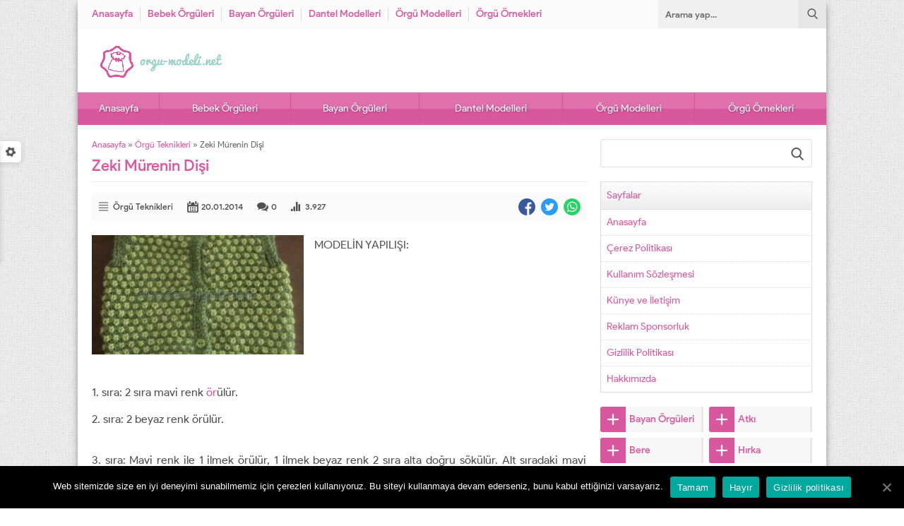

--- FILE ---
content_type: text/html; charset=UTF-8
request_url: https://www.orgu-modeli.net/zeki-muren%C2%92in-disi/
body_size: 6820
content:
<!DOCTYPE html><html lang="tr"><head><meta name="viewport" content="initial-scale=1" /><meta charset="UTF-8" /><link rel="shortcut icon" href="https://www.orgu-modeli.net/wp-content/uploads/2020/08/favicon.ico" type="image/png"> <!--[if lt IE 9]><script src="https://www.orgu-modeli.net/wp-content/themes/yaren1/scripts/html5shiv.js"></script><![endif]--><link media="all" href="https://www.orgu-modeli.net/wp-content/cache/autoptimize/css/autoptimize_09c8f548a44e3bf3a226728b14e0409f.css" rel="stylesheet"><title>Zeki Mürenin Dişi &#8211; Örgü Modelleri | Anlatımlı | Örgü Dünyası</title><link rel='dns-prefetch' href='//ajax.googleapis.com' /><link rel='dns-prefetch' href='//www.googletagmanager.com' /><link rel='dns-prefetch' href='//cdn.openshareweb.com' /><link rel='dns-prefetch' href='//cdn.shareaholic.net' /><link rel='dns-prefetch' href='//www.shareaholic.net' /><link rel='dns-prefetch' href='//analytics.shareaholic.com' /><link rel='dns-prefetch' href='//recs.shareaholic.com' /><link rel='dns-prefetch' href='//partner.shareaholic.com' /><link href='https://fonts.gstatic.com' crossorigin='anonymous' rel='preconnect' /><link rel="alternate" type="application/rss+xml" title="Örgü Modelleri | Anlatımlı | Örgü Dünyası &raquo; Zeki Mürenin Dişi yorum beslemesi" href="https://www.orgu-modeli.net/zeki-muren%c2%92in-disi/feed/" /> <!-- Shareaholic - https://www.shareaholic.com --><link rel='preload' href='//cdn.shareaholic.net/assets/pub/shareaholic.js' as='script'/> <script data-no-minify='1' data-cfasync='false'>_SHR_SETTINGS = {"endpoints":{"local_recs_url":"https:\/\/www.orgu-modeli.net\/wp-admin\/admin-ajax.php?action=shareaholic_permalink_related","ajax_url":"https:\/\/www.orgu-modeli.net\/wp-admin\/admin-ajax.php"},"site_id":"8fe6712cac0b255be74d5086fe4ae642","url_components":{"year":"2014","monthnum":"01","day":"20","hour":"19","minute":"20","second":"12","post_id":"1718","postname":"zeki-muren%c2%92in-disi","category":"orgu-teknikleri"}};</script> <script data-no-minify='1' data-cfasync='false' src='//cdn.shareaholic.net/assets/pub/shareaholic.js' data-shr-siteid='8fe6712cac0b255be74d5086fe4ae642' async ></script> <!-- Shareaholic Content Tags --><meta name='shareaholic:site_name' content='Örgü Modelleri | Anlatımlı | Örgü Dünyası' /><meta name='shareaholic:language' content='tr' /><meta name='shareaholic:url' content='https://www.orgu-modeli.net/zeki-muren%c2%92in-disi/' /><meta name='shareaholic:keywords' content='tag:anlatımlı örgü modelleri, tag:örgü modeli örnekleri, tag:örgü teknikleri, tag:yapılışı kolay örgü modelleri, tag:zeki mürenin dişi örgü modeli, tag:zeki mürenin dişi örgü modeli,örgü modeli örnekleri,anlatımlı örgü modelleri,yapılışı kolay örgü modelleri,örgü teknikleri, cat:Örgü teknikleri, type:post' /><meta name='shareaholic:article_published_time' content='2014-01-20T19:20:12+02:00' /><meta name='shareaholic:article_modified_time' content='2021-02-17T12:42:16+03:00' /><meta name='shareaholic:shareable_page' content='true' /><meta name='shareaholic:article_author_name' content='Kıdemli Editör' /><meta name='shareaholic:site_id' content='8fe6712cac0b255be74d5086fe4ae642' /><meta name='shareaholic:wp_version' content='9.7.13' /><meta name='shareaholic:image' content='https://www.orgu-modeli.net/wp-content/uploads/2014/10/zeki-müren-dişi-örgü.jpg' /> <!-- Shareaholic Content Tags End --> <!-- Shareaholic Open Graph Tags --><meta property='og:image' content='https://www.orgu-modeli.net/wp-content/uploads/2014/10/zeki-müren-dişi-örgü.jpg' /> <!-- Shareaholic Open Graph Tags End --> <script type='text/javascript' src='https://ajax.googleapis.com/ajax/libs/jquery/2.2.0/jquery.min.js' id='jquery-js'></script> <script type='text/javascript' id='login-with-ajax-js-extra'>/* <![CDATA[ */
var LWA = {"ajaxurl":"https:\/\/www.orgu-modeli.net\/wp-admin\/admin-ajax.php"};
/* ]]> */</script> <script type='text/javascript' id='cookie-notice-front-js-extra'>/* <![CDATA[ */
var cnArgs = {"ajaxUrl":"https:\/\/www.orgu-modeli.net\/wp-admin\/admin-ajax.php","nonce":"11b6b0752b","hideEffect":"fade","position":"bottom","onScroll":"0","onScrollOffset":"100","onClick":"0","cookieName":"cookie_notice_accepted","cookieTime":"2592000","cookieTimeRejected":"2592000","cookiePath":"\/","cookieDomain":"","redirection":"0","cache":"0","refuse":"1","revokeCookies":"0","revokeCookiesOpt":"automatic","secure":"1","coronabarActive":"0"};
/* ]]> */</script> <script type='text/javascript' src='https://www.googletagmanager.com/gtag/js?id=UA-170109156-1' id='google_gtagjs-js' async></script> <script type='text/javascript' id='google_gtagjs-js-after'>window.dataLayer = window.dataLayer || [];function gtag(){dataLayer.push(arguments);}
gtag('set', 'linker', {"domains":["www.orgu-modeli.net"]} );
gtag('js', new Date());
gtag('set', 'developer_id.dZTNiMT', true);
gtag('config', 'UA-170109156-1', {"anonymize_ip":true} );</script> <link rel="https://api.w.org/" href="https://www.orgu-modeli.net/wp-json/" /><link rel="alternate" type="application/json" href="https://www.orgu-modeli.net/wp-json/wp/v2/posts/1718" /><link rel="canonical" href="https://www.orgu-modeli.net/zeki-muren%c2%92in-disi/" /><link rel='shortlink' href='https://www.orgu-modeli.net/?p=1718' /><link rel="alternate" type="application/json+oembed" href="https://www.orgu-modeli.net/wp-json/oembed/1.0/embed?url=https%3A%2F%2Fwww.orgu-modeli.net%2Fzeki-muren%25c2%2592in-disi%2F" /><link rel="alternate" type="text/xml+oembed" href="https://www.orgu-modeli.net/wp-json/oembed/1.0/embed?url=https%3A%2F%2Fwww.orgu-modeli.net%2Fzeki-muren%25c2%2592in-disi%2F&#038;format=xml" /><meta name="framework" content="Redux 4.1.24" /><meta name="generator" content="Site Kit by Google 1.23.0" /><meta name="generator" content="Powered by WPBakery Page Builder - drag and drop page builder for WordPress."/><link rel="amphtml" href="https://www.orgu-modeli.net/zeki-muren%c2%92in-disi/amp/"><script async src="//pagead2.googlesyndication.com/pagead/js/adsbygoogle.js"></script><script>(adsbygoogle = window.adsbygoogle || []).push({"google_ad_client":"ca-pub-6464423176339036","enable_page_level_ads":true,"tag_partner":"site_kit"});</script><link rel="icon" href="https://www.orgu-modeli.net/wp-content/uploads/2021/02/cropped-logo-orgu-e1612181512981-32x32.png" sizes="32x32" /><link rel="icon" href="https://www.orgu-modeli.net/wp-content/uploads/2021/02/cropped-logo-orgu-e1612181512981-192x192.png" sizes="192x192" /><link rel="apple-touch-icon" href="https://www.orgu-modeli.net/wp-content/uploads/2021/02/cropped-logo-orgu-e1612181512981-180x180.png" /><meta name="msapplication-TileImage" content="https://www.orgu-modeli.net/wp-content/uploads/2021/02/cropped-logo-orgu-e1612181512981-270x270.png" /> <noscript><style>.wpb_animate_when_almost_visible { opacity: 1; }</style></noscript><meta name="p:domain_verify" content="18aec81b850d0b196bcce9c85f963bbb"/> <script data-ad-client="ca-pub-6464423176339036" async src="https://pagead2.googlesyndication.com/pagead/js/adsbygoogle.js"></script> <meta name="google-site-verification" content="58K4ALxjZ8EDZuzv6_kALd-IH9Go-2r14vxj5tJcTjI" /><meta name="p:domain_verify" content="82cd5ab2712d682b28f78f4fdf04a512"/><div id="fb-root"></div> <script>(function(d, s, id) {
  var js, fjs = d.getElementsByTagName(s)[0];
  if (d.getElementById(id)) return;
  js = d.createElement(s); js.id = id;
  js.src = "//connect.facebook.net/tr_TR/all.js#xfbml=1";
  fjs.parentNode.insertBefore(js, fjs);
}(document, 'script', 'facebook-jssdk'));</script> <!-- Global site tag (gtag.js) - Google Analytics --> <script async src="https://www.googletagmanager.com/gtag/js?id=UA-170109156-1"></script> <script>window.dataLayer = window.dataLayer || [];
  function gtag(){dataLayer.push(arguments);}
  gtag('js', new Date());

  gtag('config', 'UA-170109156-1');</script> <!-- Global site tag (gtag.js) - Google Analytics --> <script async src="https://www.googletagmanager.com/gtag/js?id=UA-170109156-1"></script> <script>window.dataLayer = window.dataLayer || [];
  function gtag(){dataLayer.push(arguments);}
  gtag('js', new Date());

  gtag('config', 'UA-170109156-1');</script></head><body data-rsssl=1 class="post-template-default single single-post postid-1718 single-format-standard desktop cookies-not-set yaren-wordpress-temasi wpb-js-composer js-comp-ver-6.5.0 vc_responsive"><div id="hamburgermenu"><div class="logoBlock"> <a href="https://www.orgu-modeli.net"> <noscript><img src="https://www.orgu-modeli.net/wp-content/uploads/2020/05/logo-1.png" alt="Örgü Modelleri | Anlatımlı | Örgü Dünyası" title="Örgü Modelleri | Anlatımlı | Örgü Dünyası - Anasayfa" width=""
 height="" style=" height:px;" /></noscript><img class="lazyload" src='data:image/svg+xml,%3Csvg%20xmlns=%22http://www.w3.org/2000/svg%22%20viewBox=%220%200%20210%20140%22%3E%3C/svg%3E' data-src="https://www.orgu-modeli.net/wp-content/uploads/2020/05/logo-1.png" alt="Örgü Modelleri | Anlatımlı | Örgü Dünyası" title="Örgü Modelleri | Anlatımlı | Örgü Dünyası - Anasayfa" width=""
 height="" style=" height:px;" /> </a> <span class="close"></span></div><div id="mobilemenuContainer"><div id="mobilemenu"></div></div><div id="mobileSocial"><ul class="safirSocial"></ul></div></div><div id="overlay"></div><div id="switcher"><form action="https://www.orgu-modeli.net" method="get"><p>Site Rengi</p> <input class="switcherInput input1" autocomplete="off" name="color" type="text" value="#d9579f" size="7" maxlength="7" style="width: 88px;border:1px solid #dedede;font-size:12px;height: 28px;"><div class="designButtons"> <a href="https://www.orgu-modeli.net?cat=9&listing=standard">Liste 1</a> <a href="https://www.orgu-modeli.net?cat=9&listing=gallery">Liste 2</a> <a href="https://www.orgu-modeli.net?cat=9&listing=detail">Liste 3</a></div> <input type="submit" value="Siteye Uygula" style="width: 88px;margin-top:4px;font-size:12px;height: 28px;" /></form><div class="icon"><span></span></div></div><div id="wrapper"><header><div id="header-cont"><div id="topbar"><nav id="topmenu"><ul id="menu-menu-1" class="menu"><li id="menu-item-1824" class="menu-item menu-item-type-custom menu-item-object-custom menu-item-home menu-item-1824 "><a href="https://www.orgu-modeli.net/">Anasayfa</a></li><li id="menu-item-590" class="menu-item menu-item-type-taxonomy menu-item-object-category menu-item-590 "><a href="https://www.orgu-modeli.net/orgu/bebek-orguleri/">Bebek Örgüleri</a></li><li id="menu-item-597" class="menu-item menu-item-type-taxonomy menu-item-object-category menu-item-597 "><a href="https://www.orgu-modeli.net/orgu/bayan-orguleri/">Bayan Örgüleri</a></li><li id="menu-item-584" class="menu-item menu-item-type-taxonomy menu-item-object-category menu-item-584 "><a href="https://www.orgu-modeli.net/orgu/dantel-modelleri/">Dantel Modelleri</a></li><li id="menu-item-3000" class="menu-item menu-item-type-taxonomy menu-item-object-category menu-item-3000 "><a href="https://www.orgu-modeli.net/orgu/orgu-modelleri/">Örgü Modelleri</a></li><li id="menu-item-3005" class="menu-item menu-item-type-taxonomy menu-item-object-category menu-item-3005 "><a href="https://www.orgu-modeli.net/orgu/orgu-ornekleri/">Örgü Örnekleri</a></li></ul></nav><form method="get" id="headerSearch" action="https://www.orgu-modeli.net"> <input type="text" id="safir-s" name="s" value="Arama yap..." onblur="if(this.value=='') this.value=this.defaultValue;" onfocus="if(this.value==this.defaultValue) this.value='';" /> <button type="submit"></button></form></div><div id="banner"><div class="row"><div id="header-logo"> <span><a href="https://www.orgu-modeli.net"> <noscript><img src="https://www.orgu-modeli.net/wp-content/uploads/2020/05/logo-1.png" alt="Örgü Modelleri | Anlatımlı | Örgü Dünyası" title="Örgü Modelleri | Anlatımlı | Örgü Dünyası - Anasayfa" width="" height="" style="height:px" /></noscript><img class="lazyload" src='data:image/svg+xml,%3Csvg%20xmlns=%22http://www.w3.org/2000/svg%22%20viewBox=%220%200%20210%20140%22%3E%3C/svg%3E' data-src="https://www.orgu-modeli.net/wp-content/uploads/2020/05/logo-1.png" alt="Örgü Modelleri | Anlatımlı | Örgü Dünyası" title="Örgü Modelleri | Anlatımlı | Örgü Dünyası - Anasayfa" width="" height="" style="height:px" /> </a></span></div><div id="banner-ad"></div></div></div></div><div id="mobileHeader"><div class="toggleMenu"></div><div id="mobile-logo"> <span><a href="https://www.orgu-modeli.net"><noscript><img src="https://www.orgu-modeli.net/wp-content/uploads/2020/05/logo-1.png" alt="Örgü Modelleri | Anlatımlı | Örgü Dünyası" title="Örgü Modelleri | Anlatımlı | Örgü Dünyası - Anasayfa" width="" height="" /></noscript><img class="lazyload" src='data:image/svg+xml,%3Csvg%20xmlns=%22http://www.w3.org/2000/svg%22%20viewBox=%220%200%20210%20140%22%3E%3C/svg%3E' data-src="https://www.orgu-modeli.net/wp-content/uploads/2020/05/logo-1.png" alt="Örgü Modelleri | Anlatımlı | Örgü Dünyası" title="Örgü Modelleri | Anlatımlı | Örgü Dünyası - Anasayfa" width="" height="" /></a></span></div></div></header><nav id="menu"><ul id="menu-menu-1" class="menu"><li id="menu-item-1824" class="menu-item menu-item-type-custom menu-item-object-custom menu-item-home menu-item-1824 "><a href="https://www.orgu-modeli.net/">Anasayfa</a></li><li id="menu-item-590" class="menu-item menu-item-type-taxonomy menu-item-object-category current-post-ancestor current-menu-parent current-post-parent menu-item-590 "><a href="https://www.orgu-modeli.net/orgu/bebek-orguleri/">Bebek Örgüleri</a></li><li id="menu-item-597" class="menu-item menu-item-type-taxonomy menu-item-object-category current-post-ancestor current-menu-parent current-post-parent menu-item-597 "><a href="https://www.orgu-modeli.net/orgu/bayan-orguleri/">Bayan Örgüleri</a></li><li id="menu-item-584" class="menu-item menu-item-type-taxonomy menu-item-object-category menu-item-584 "><a href="https://www.orgu-modeli.net/orgu/dantel-modelleri/">Dantel Modelleri</a></li><li id="menu-item-3000" class="menu-item menu-item-type-taxonomy menu-item-object-category menu-item-3000 "><a href="https://www.orgu-modeli.net/orgu/orgu-modelleri/">Örgü Modelleri</a></li><li id="menu-item-3005" class="menu-item menu-item-type-taxonomy menu-item-object-category menu-item-3005 "><a href="https://www.orgu-modeli.net/orgu/orgu-ornekleri/">Örgü Örnekleri</a></li></ul></nav><div id="main"><div id="content"><div id="single"><div class="breadcrumb"><div><span><a class="crumbs-home" href="https://www.orgu-modeli.net">Anasayfa</a></span> <span class="delimiter">&raquo;</span> <span><a href="https://www.orgu-modeli.net/orgu/orgu-teknikleri/">Örgü Teknikleri</a></span> <span class="delimiter">&raquo;</span> <span class="current">Zeki Mürenin Dişi</span></div></div><h1 class="mainHeading">Zeki Mürenin Dişi</h1><div class="metaBox"><div class="meta category"><div class="icon"></div><a href="https://www.orgu-modeli.net/orgu/orgu-teknikleri/" rel="category tag">Örgü Teknikleri</a></div><div class="meta date"><div class="icon"></div>20.01.2014</div><div class="meta comment"><div class="icon"></div> <a href="https://www.orgu-modeli.net/zeki-muren%c2%92in-disi/#comments" rel="nofollow"> 0</a></div><div class="meta hit"><div class="icon"></div> 3.927</div><div class="share"><ul class="safirSocial"><li class="facebook"> <a rel="external" href="https://www.facebook.com/sharer/sharer.php?u=https://www.orgu-modeli.net/zeki-muren%c2%92in-disi/" title="Konuyu Facebook'ta Paylaş"></a></li><li class="twitter"> <a rel="external" href="https://www.twitter.com/share?url=https://www.orgu-modeli.net/zeki-muren%c2%92in-disi/&amp;text=Zeki+M%C3%BCrenin+Di%C5%9Fi" title="Konuyu Twitter'da Paylaş"></a></li><li class="whatsapp"> <a rel="external" href="whatsapp://send?text=Zeki+M%C3%BCrenin+Di%C5%9Fi-https://www.orgu-modeli.net/zeki-muren%c2%92in-disi/" data-action="share/whatsapp/share" title="Konuyu Whatsapp'ta Paylaş"></a></li></ul></div></div><div id="singleBlock" class="type2 noad"><div class="thumb"> <img src="https://www.orgu-modeli.net/wp-content/uploads/2020/06/orgu-modeli.jpg" data-src="https://www.orgu-modeli.net/wp-content/uploads/2014/10/zeki-müren-dişi-örgü-400x225.jpg" class="lazy" alt="Zeki Mürenin Dişi" width="400" height="225" /></div></div><div class="reading"><div style='display:none;' class='shareaholic-canvas' data-app='share_buttons' data-title='Zeki Mürenin Dişi' data-link='https://www.orgu-modeli.net/zeki-muren%c2%92in-disi/' data-app-id-name='post_above_content'></div><p>MODELİN YAPILIŞI:<div class=ads></div><p>1. sıra: 2 sıra mavi renk<a title="zeki mürenin dişi" href="https://www.orgu-modeli.net/zeki-murenin-disi.html"> ör</a>ülür.<p>2. sıra: 2 beyaz renk örülür.<div class=ads></div><p>3. sıra: Mavi renk ile 1 ilmek örülür, 1 ilmek beyaz renk 2 sıra alta doğru sökülür. Alt sıradaki mavi renk ile sökülenler 3&#8217;ü birden örülür. Yanındaki 1 ilmek beyaz renk örülür.<p>TÜM ÖRGÜ BU ŞEKİLDE DEVAM EDER.<p><a href="https://www.orgu-modeli.net/zeki-muren%c2%92in-disi.html/zeki-muren-disi-orgu" rel="attachment wp-att-3170"><noscript><img class="alignnone size-full wp-image-3170" src="https://www.orgu-modeli.net/wp-content/uploads/2014/10/zeki-müren-dişi-örgü.jpg" alt="" width="458" height="486" /></noscript><img class="lazyload alignnone size-full wp-image-3170" src='data:image/svg+xml,%3Csvg%20xmlns=%22http://www.w3.org/2000/svg%22%20viewBox=%220%200%20458%20486%22%3E%3C/svg%3E' data-src="https://www.orgu-modeli.net/wp-content/uploads/2014/10/zeki-müren-dişi-örgü.jpg" alt="" width="458" height="486" /></a><div style='display:none;' class='shareaholic-canvas' data-app='share_buttons' data-title='Zeki Mürenin Dişi' data-link='https://www.orgu-modeli.net/zeki-muren%c2%92in-disi/' data-app-id-name='post_below_content'></div><div style='display:none;' class='shareaholic-canvas' data-app='recommendations' data-title='Zeki Mürenin Dişi' data-link='https://www.orgu-modeli.net/zeki-muren%c2%92in-disi/' data-app-id-name='post_below_content'></div></div><div id="page-links"></div><p class="tags"><span>Etiketler:</span> <a href="https://www.orgu-modeli.net/etiket/anlatimli-orgu-modelleri/" rel="tag">anlatımlı örgü modelleri</a><a href="https://www.orgu-modeli.net/etiket/orgu-modeli-ornekleri/" rel="tag">örgü modeli örnekleri</a><a href="https://www.orgu-modeli.net/etiket/orgu-teknikleri-2/" rel="tag">örgü teknikleri</a><a href="https://www.orgu-modeli.net/etiket/yapilisi-kolay-orgu-modelleri/" rel="tag">yapılışı kolay örgü modelleri</a><a href="https://www.orgu-modeli.net/etiket/zeki-murenin-disi-orgu-modeli/" rel="tag">zeki mürenin dişi örgü modeli</a></p><div id="related"><div class="heading">İlginizi Çekebilecek Diğer Konular</div><div class="picture listing"><div class="post-container"><div class="post"><div class="thumb "> <a href="https://www.orgu-modeli.net/kelebegin-ruyasi-orgu-modeli/"> <img src="https://www.orgu-modeli.net/wp-content/uploads/2020/06/orgu-modeli.jpg" data-src="https://www.orgu-modeli.net/wp-content/uploads/2021/03/Kelebegin-Ruyasi-orgu-model-400x225.jpg" class="lazy" alt="Kelebeğin Rüyası Örgü Modeli" width="400" height="225" /> </a></div><div class="detail"><div class="title"> <a href="https://www.orgu-modeli.net/kelebegin-ruyasi-orgu-modeli/">Kelebeğin Rüyası Örgü Modeli</a></div></div></div></div><div class="post-container"><div class="post"><div class="thumb "> <a href="https://www.orgu-modeli.net/mudodan-yeni-sezona-ozel-elbiseler/"> <img src="https://www.orgu-modeli.net/wp-content/uploads/2020/06/orgu-modeli.jpg" data-src="https://www.orgu-modeli.net/wp-content/uploads/2021/01/Mudodan-Yeni-Sezona-Ozel-Elbiseler-400x225.jpg" class="lazy" alt="Mudodan Yeni Sezona Özel Elbiseler" width="400" height="225" /> </a></div><div class="detail"><div class="title"> <a href="https://www.orgu-modeli.net/mudodan-yeni-sezona-ozel-elbiseler/">Mudodan Yeni Sezona Özel Elbiseler</a></div></div></div></div><div class="post-container"><div class="post"><div class="thumb "> <a href="https://www.orgu-modeli.net/tig-isi-bebek-battaniyesi-modeli/"> <img src="https://www.orgu-modeli.net/wp-content/uploads/2020/06/orgu-modeli.jpg" data-src="https://www.orgu-modeli.net/wp-content/uploads/2020/08/tig-isi-bebek-battaniyesi-7-400x225.jpg" class="lazy" alt="Tığ İşi Bebek Battaniyesi Modeli" width="400" height="225" /> </a></div><div class="detail"><div class="title"> <a href="https://www.orgu-modeli.net/tig-isi-bebek-battaniyesi-modeli/">Tığ İşi Bebek Battaniyesi Modeli</a></div></div></div></div></div></div><div id="comments"><div class="heading">Yorumlar</div><p>Henüz yorum yapılmamış.</p><div id="respond" class="comment-respond"><h3 id="reply-title" class="comment-reply-title"> <small><a rel="nofollow" id="cancel-comment-reply-link" href="/zeki-muren%C2%92in-disi/#respond" style="display:none;">[ Yoruma cevap yazmaktan vazgeç]</a></small></h3><form action="https://www.orgu-modeli.net/wp-comments-post.php" method="post" id="commentform" class="comment-form"><div class='apsl-login-networks theme-1 clearfix'> <span class='apsl-login-new-text'>Social connect:</span><div class='social-networks'></div></div><textarea placeholder="Yorumunuz" name="comment" id="comment" cols="60" rows="10" tabindex="4"></textarea><div class="inputs"><div class="item"><input placeholder="İsminiz" type="text" id="author" name="author" size="80" tabindex="1" value="" /></div><div class="item"><input placeholder="Mail adresiniz" type="text" id="email" name="email" size="80" tabindex="2" value="" /></div></div><p class="comment-form-cookies-consent"><input id="wp-comment-cookies-consent" name="wp-comment-cookies-consent" type="checkbox" value="yes" /> <label for="wp-comment-cookies-consent">Bir dahaki sefere yorum yaptığımda kullanılmak üzere adımı, e-posta adresimi ve web site adresimi bu tarayıcıya kaydet.</label></p><p class="form-submit"><input name="submit" type="submit" id="submit" class="submit" value="Gönder" /> <input type='hidden' name='comment_post_ID' value='1718' id='comment_post_ID' /> <input type='hidden' name='comment_parent' id='comment_parent' value='0' /></p><p style="display: none;"><input type="hidden" id="akismet_comment_nonce" name="akismet_comment_nonce" value="9a174edac3" /></p><input type="hidden" id="ak_js" name="ak_js" value="12"/><textarea name="ak_hp_textarea" cols="45" rows="8" maxlength="100" style="display: none !important;"></textarea></form></div><!-- #respond --></div></div><!--single--></div><!--content, single or main--><aside><section class="SfrSearch sidebarWidget"><form method="get" class="safir-searchform" action="https://www.orgu-modeli.net"> <input type="text" name="s" value="" onblur="if(this.value=='') this.value=this.defaultValue;" onfocus="if(this.value==this.defaultValue) this.value='';" /> <button></button></form></section><div class="sidebarWidget nativeWidget"><div class="heading"><div class="title">Sayfalar</div></div><ul><li class="page_item page-item-289"><a href="https://www.orgu-modeli.net/home-12/">Anasayfa</a></li><li class="page_item page-item-15045"><a href="https://www.orgu-modeli.net/cerez-politikasi/">Çerez Politikası</a></li><li class="page_item page-item-15043"><a href="https://www.orgu-modeli.net/kullanim-sozlesmesi/">Kullanım Sözleşmesi</a></li><li class="page_item page-item-15147"><a href="https://www.orgu-modeli.net/kunye-ve-iletisim/">Künye ve İletişim</a></li><li class="page_item page-item-14002"><a href="https://www.orgu-modeli.net/reklam-sponsorluk/">Reklam Sponsorluk</a></li><li class="page_item page-item-13992"><a href="https://www.orgu-modeli.net/gizlilik-politikasi/">Gizlilik Politikası</a></li><li class="page_item page-item-13996"><a href="https://www.orgu-modeli.net/hakkimizda/">Hakkımızda</a></li></ul></div><div class="safirCustomMenu sidebarWidget"><ul id="menu-bayan" class="menu"><li id="menu-item-1376" class="menu-item menu-item-type-taxonomy menu-item-object-category menu-item-1376 "><a href="https://www.orgu-modeli.net/orgu/bayan-orguleri/"><span></span>Bayan Örgüleri</a></li><li id="menu-item-1377" class="menu-item menu-item-type-taxonomy menu-item-object-category menu-item-1377 "><a href="https://www.orgu-modeli.net/orgu/bayan-orguleri/atki/"><span></span>Atkı</a></li><li id="menu-item-1378" class="menu-item menu-item-type-taxonomy menu-item-object-category menu-item-1378 "><a href="https://www.orgu-modeli.net/orgu/bayan-orguleri/bere/"><span></span>Bere</a></li><li id="menu-item-1379" class="menu-item menu-item-type-taxonomy menu-item-object-category menu-item-1379 "><a href="https://www.orgu-modeli.net/orgu/bayan-orguleri/hirka/"><span></span>Hırka</a></li><li id="menu-item-1380" class="menu-item menu-item-type-taxonomy menu-item-object-category menu-item-1380 "><a href="https://www.orgu-modeli.net/orgu/bayan-orguleri/panco/"><span></span>Panço</a></li><li id="menu-item-1381" class="menu-item menu-item-type-taxonomy menu-item-object-category menu-item-1381 "><a href="https://www.orgu-modeli.net/orgu/bayan-orguleri/sal/"><span></span>Şal</a></li><li id="menu-item-1382" class="menu-item menu-item-type-taxonomy menu-item-object-category menu-item-1382 "><a href="https://www.orgu-modeli.net/orgu/bayan-orguleri/sapka/"><span></span>Şapka</a></li><li id="menu-item-1383" class="menu-item menu-item-type-taxonomy menu-item-object-category menu-item-1383 "><a href="https://www.orgu-modeli.net/orgu/bayan-orguleri/yelek-bayan-orguleri/"><span></span>Yelek</a></li></ul></div></aside></div><!--main--><footer><div class="footerCols"><div class="footerContainer"><div class="about"><div class="logo"> <a href="https://www.orgu-modeli.net"><noscript><img src="https://www.orgu-modeli.net/wp-content/uploads/2020/05/logo-1.png" alt="Örgü Modelleri | Anlatımlı | Örgü Dünyası" title="Örgü Modelleri | Anlatımlı | Örgü Dünyası - Anasayfa" width="" height=""  /></noscript><img class="lazyload" src='data:image/svg+xml,%3Csvg%20xmlns=%22http://www.w3.org/2000/svg%22%20viewBox=%220%200%20210%20140%22%3E%3C/svg%3E' data-src="https://www.orgu-modeli.net/wp-content/uploads/2020/05/logo-1.png" alt="Örgü Modelleri | Anlatımlı | Örgü Dünyası" title="Örgü Modelleri | Anlatımlı | Örgü Dünyası - Anasayfa" width="" height=""  /></a></div><div class="copyright"><a href="https://www.yurtdisiurun.com" target="_blank">Aliexpress Kargo Takip</a></div><div class="footerSocial"><ul class="safirSocial"></ul></div></div></div><div class="footerContainer middle"><div class="footermenu1"><nav><ul id="menu-menu-2" class="menu"><li class="menu-item menu-item-type-custom menu-item-object-custom menu-item-home menu-item-1824 "><a href="https://www.orgu-modeli.net/">Anasayfa</a></li><li class="menu-item menu-item-type-taxonomy menu-item-object-category menu-item-590 "><a href="https://www.orgu-modeli.net/orgu/bebek-orguleri/">Bebek Örgüleri</a></li><li class="menu-item menu-item-type-taxonomy menu-item-object-category menu-item-597 "><a href="https://www.orgu-modeli.net/orgu/bayan-orguleri/">Bayan Örgüleri</a></li><li class="menu-item menu-item-type-taxonomy menu-item-object-category menu-item-584 "><a href="https://www.orgu-modeli.net/orgu/dantel-modelleri/">Dantel Modelleri</a></li><li class="menu-item menu-item-type-taxonomy menu-item-object-category menu-item-3000 "><a href="https://www.orgu-modeli.net/orgu/orgu-modelleri/">Örgü Modelleri</a></li><li class="menu-item menu-item-type-taxonomy menu-item-object-category menu-item-3005 "><a href="https://www.orgu-modeli.net/orgu/orgu-ornekleri/">Örgü Örnekleri</a></li></ul></nav></div></div><div class="footerContainer wide"><div class="footermenu2"><nav><ul id="menu-menu-3" class="menu"><li class="menu-item menu-item-type-custom menu-item-object-custom menu-item-home menu-item-1824 "><a href="https://www.orgu-modeli.net/">Anasayfa</a></li><li class="menu-item menu-item-type-taxonomy menu-item-object-category menu-item-590 "><a href="https://www.orgu-modeli.net/orgu/bebek-orguleri/">Bebek Örgüleri</a></li><li class="menu-item menu-item-type-taxonomy menu-item-object-category menu-item-597 "><a href="https://www.orgu-modeli.net/orgu/bayan-orguleri/">Bayan Örgüleri</a></li><li class="menu-item menu-item-type-taxonomy menu-item-object-category menu-item-584 "><a href="https://www.orgu-modeli.net/orgu/dantel-modelleri/">Dantel Modelleri</a></li><li class="menu-item menu-item-type-taxonomy menu-item-object-category menu-item-3000 "><a href="https://www.orgu-modeli.net/orgu/orgu-modelleri/">Örgü Modelleri</a></li><li class="menu-item menu-item-type-taxonomy menu-item-object-category menu-item-3005 "><a href="https://www.orgu-modeli.net/orgu/orgu-ornekleri/">Örgü Örnekleri</a></li></ul></nav></div></div></div><div id="footerBottom"><div class="innerContainer"><div class="bottomText"></div></div></div></footer> <span id="backtotop"></span></div><!--wrapper--> <noscript><style>.lazyload{display:none;}</style></noscript><script data-noptimize="1">window.lazySizesConfig=window.lazySizesConfig||{};window.lazySizesConfig.loadMode=1;</script><script async data-noptimize="1" src='https://www.orgu-modeli.net/wp-content/plugins/autoptimize/classes/external/js/lazysizes.min.js'></script> <script type='text/javascript' id='contact-form-7-js-extra'>/* <![CDATA[ */
var wpcf7 = {"apiSettings":{"root":"https:\/\/www.orgu-modeli.net\/wp-json\/contact-form-7\/v1","namespace":"contact-form-7\/v1"}};
/* ]]> */</script> <!-- Cookie Notice plugin v1.3.2 by Digital Factory https://dfactory.eu/ --><div id="cookie-notice" role="banner" class="cookie-notice-hidden cookie-revoke-hidden cn-position-bottom" aria-label="Cookie Notice" style="background-color: rgba(0,0,0,1);"><div class="cookie-notice-container" style="color: #fff;"><span id="cn-notice-text" class="cn-text-container">Web sitemizde size en iyi deneyimi sunabilmemiz için çerezleri kullanıyoruz. Bu siteyi kullanmaya devam ederseniz, bunu kabul ettiğinizi varsayarız.</span><span id="cn-notice-buttons" class="cn-buttons-container"><a href="#" id="cn-accept-cookie" data-cookie-set="accept" class="cn-set-cookie cn-button bootstrap" aria-label="Tamam">Tamam</a><a href="#" id="cn-refuse-cookie" data-cookie-set="refuse" class="cn-set-cookie cn-button bootstrap" aria-label="Hayır">Hayır</a><a href="https://www.orgu-modeli.net/gizlilik-politikasi/" target="_blank" id="cn-more-info" class="cn-more-info cn-button bootstrap" aria-label="Gizlilik politikası">Gizlilik politikası</a></span><a href="javascript:void(0);" id="cn-close-notice" data-cookie-set="accept" class="cn-close-icon" aria-label="Tamam"></a></div></div> <!-- / Cookie Notice plugin --><!-- Bu etiketi son +1 düğmesi etiketinin arkasına ekleyin. --> <script type="text/javascript">window.___gcfg = {lang: 'tr'};

  (function() {
    var po = document.createElement('script'); po.type = 'text/javascript'; po.async = true;
    po.src = 'https://apis.google.com/js/platform.js';
    var s = document.getElementsByTagName('script')[0]; s.parentNode.insertBefore(po, s);
  })();</script><script defer src="https://www.orgu-modeli.net/wp-content/cache/autoptimize/js/autoptimize_4bc586d78ed654b1bec8b9f190943c1f.js"></script></body></html>

--- FILE ---
content_type: text/html; charset=utf-8
request_url: https://www.google.com/recaptcha/api2/aframe
body_size: 267
content:
<!DOCTYPE HTML><html><head><meta http-equiv="content-type" content="text/html; charset=UTF-8"></head><body><script nonce="aojAqN4SzFda7Mhu6n4FkA">/** Anti-fraud and anti-abuse applications only. See google.com/recaptcha */ try{var clients={'sodar':'https://pagead2.googlesyndication.com/pagead/sodar?'};window.addEventListener("message",function(a){try{if(a.source===window.parent){var b=JSON.parse(a.data);var c=clients[b['id']];if(c){var d=document.createElement('img');d.src=c+b['params']+'&rc='+(localStorage.getItem("rc::a")?sessionStorage.getItem("rc::b"):"");window.document.body.appendChild(d);sessionStorage.setItem("rc::e",parseInt(sessionStorage.getItem("rc::e")||0)+1);localStorage.setItem("rc::h",'1769782435497');}}}catch(b){}});window.parent.postMessage("_grecaptcha_ready", "*");}catch(b){}</script></body></html>